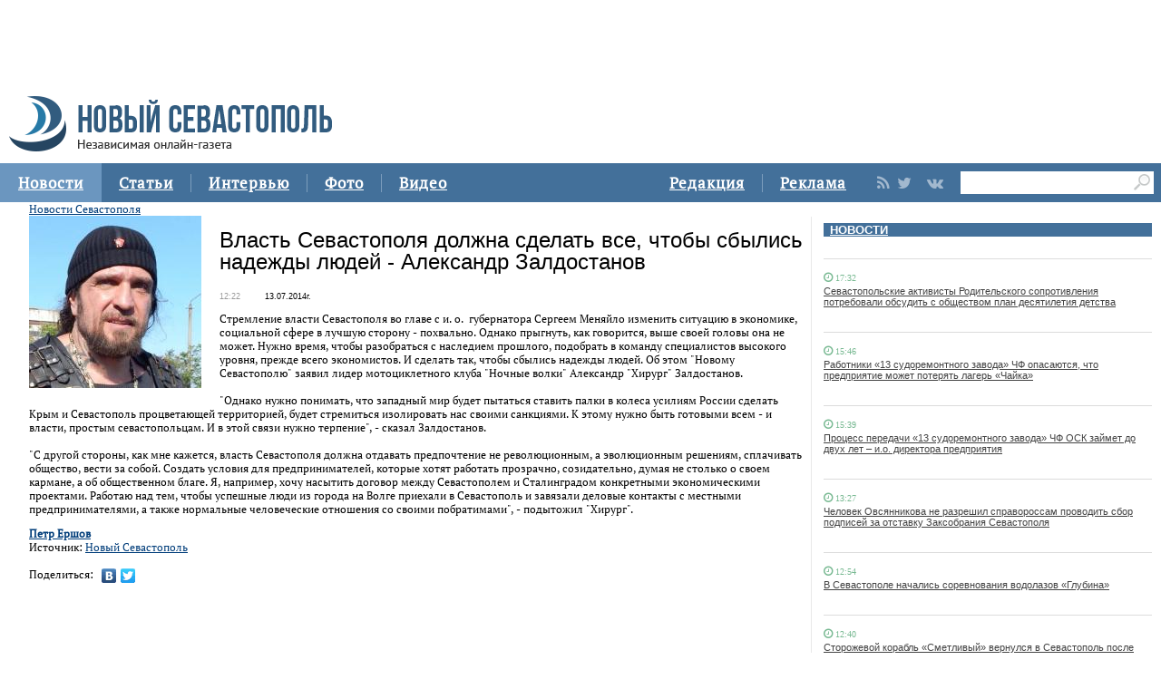

--- FILE ---
content_type: text/html
request_url: https://new-sebastopol.com/news/novosti_sevastopolya/Vlast_Sevastopolya_dolgna_sdelat_vse_chtobi_sbilis_nadegdi_lyudey_Aleksandr_Zaldostanov
body_size: 19855
content:
      <!DOCTYPE html PUBLIC "-//W3C//DTD XHTML 1.0 Strict//EN" "http://www.w3.org/TR/xhtml1/DTD/xhtml1-strict.dtd">
<html xmlns="http://www.w3.org/1999/html">
  <head>
    <meta http-equiv="content-type" content="text/html; charset=utf-8" />
    <meta http-equiv="X-UA-Compatible" content="IE=edge"/>
    <link href='http://fonts.googleapis.com/css?family=PT+Sans:400,700,400italic,700italic&subset=cyrillic' rel='stylesheet' type='text/css'>
    <link href="/js/ui/css/cupertino/jquery-ui-1.9.1.custom.min.css" rel="stylesheet" />
    <link rel="stylesheet" type="text/css" href="/css/styles.css?v044" />
    <link media="print" rel="stylesheet" type="text/css" href="/css/new_print.css" />
    <link rel="shortcut icon" type="image/png" href="/favicon.png?v015" />
    <link rel="stylesheet" href="/fonts/awesome/css/font-awesome.min.css"> 
    <script src="http://ajax.googleapis.com/ajax/libs/jquery/1.8.1/jquery.min.js"></script>
    <!--script src="/js/jquery.js"></script-->
    <script type="text/javascript" src="//yandex.st/share/share.js" charset="utf-8"></script>
    <script type="text/javascript" src="/js/engine.js?v025"></script>
    <script type="text/javascript" src="/js/kr.js?v025"></script>

	<title>
					Власть Севастополя должна сделать все, чтобы сбылись надежды людей - Александр Залдостанов |
				газета Новый Севастополь
	</title>
	<meta http-equiv="Content-Type" content="text/html; charset=utf-8" />	<link href="/favicon.ico" type="image/x-icon" rel="icon" /><link href="/favicon.ico" type="image/x-icon" rel="shortcut icon" />
	<link rel="alternate" type="application/rss+xml" href="http://feeds.feedburner.com/new-sebastopol/rss" title="Последние 20 новостей"/>

			<link rel="image_src" href="http://new-sebastopol.com/resources/images/31909/p_dscn3695.jpg" />
		<meta property="og:image" content="http://new-sebastopol.com/resources/images/31909/p_dscn3695.jpg" />
	
	<link rel="stylesheet" type="text/css" href="/css/base.css" />
	<script type="text/javascript" src="/js/jquery-1.7.1.min.js"></script>
	<script type="text/javascript" src="/js/jquery.jcarousel.min.js"></script>
	<script type="text/javascript" src="/js/news.js"></script>
	<meta name="description" content="Стремление власти Севастополя во главе с и. о.  губернатора Сергеем Меняйло изменить ситуацию в экономике, социальной сфере в лучшую сторону - похвально. Однако прыгнуть, как говорится, выше своей головы она не может. Нужно время, чтобы разобраться с наследием прошлого, подобрать в команду специалистов высокого уровня, прежде всего экономистов. И сделать так, чтобы сбылись надежды людей. Об этом "Новому Севастополю" заявил лидер мотоциклетного клуба "Ночные волки" Александр "Хирург" Залдостанов." />
	<meta name="keywords" content="залдостанов новости севастополь субботник севастополь новости меняйло" />
 </head>
  <body>
    <div id="fb-root"></div>
    <div class="fixer">
  <div class="header">
    <a class="logo" href="/"><img src="/images/logo_final.png" alt=""/></a>
    
   

  
  </div>
</div>
<div class="advpr fixer">




<div class="top">
  
  
    
    <div class="reg_tools menu" style="margin-right: 0">     
  <div style="float:left">
      <a href="/redaction">Редакция</a>
    <span class="pipe"></span>
      <a href="/advs/about">Реклама</a>
      
</div>
      
      
      
      
      
       <div class="smd">
  

        
<a class="lnkrssm" href="/rss"><i class="fa fa-rss" aria-hidden="true"></i></a>  
<a rel="nofollow" target="_blank" class="lnkrssm" href="http://twitter.com/newsevastopol"><i class="fa fa-twitter" aria-hidden="true"></i></a>  
    <a rel="nofollow" target="_blank" class="lnkrssm" href="https://www.facebook.com/NewSevastopolOnline"><i class="fa fa-facebook" aria-hidden="true"></i></a>  
    <a rel="nofollow" target="_blank" class="lnkrssm" href="https://vk.com/newsevastopolonline"><i class="fa fa-vk" aria-hidden="true"></i></a>          
        

  
  </div> 
      
      
      
      
      
      
      <div style="float:left;margin: 7px 8px 0px 0px;">
       <form id="search-top-block" class="search" action="/search" onsubmit="return _search.run('top');">
      <input style= "width: 18px;float: right;margin: 2px 0px 0px 0px;position: relative;background: #fff;padding: 3px 4px 4px 2px" type="image" src="/images/lens.png" class="sb" />
        <input style="width: 186px;height: 25px;font-size: 16px;margin: 2px 0px 0px 4px;border: unset;padding: 0px 0px 0px 3px;" type="text" id="search-top-block-text" value="" />
         </form>
</div>  
      

    </div>
    <div class="menu">
   
      <a href="/news" class="active">Новости</a>
    <span class="pipe"></span>
      <a href="/comments">Статьи</a>
    <span class="pipe"></span>
      <a href="/interviews">Интервью</a>
    <span class="pipe"></span>
      <a href="/media">Фото</a>
    <span class="pipe"></span>
      <a href="/presse">Видео</a>

      

    </div>
  </div>
</div>



    <div class="fixer">

  
  
 <div style="margin: 16px 5px 0px 0px;" class="rghton">
          
  <!-- News -->

   
       
    <div class="articl">
       <h3><a href="/news">НОВОСТИ</a></h3>     
      
      <div class="corporate_news big">
 
       
       
                                                               <div data-date="17:32:52" class="list-iteml">   
              <i style="color:#78b992;" class="fa fa-clock-o">
            <small>
            17:32            
          </small>
  </i>    

          <h4><a href="/news/id/17113">Севастопольские активисты Родительского сопротивления потребовали обсудить с обществом план десятилетия детства</a></h4>
        </div>
                                                       <div data-date="15:46:12" class="list-iteml">   
              <i style="color:#78b992;" class="fa fa-clock-o">
            <small>
            15:46            
          </small>
  </i>    

          <h4><a href="/news/id/17112">Работники «13 судоремонтного завода» ЧФ опасаются, что предприятие может потерять лагерь «Чайка»</a></h4>
        </div>
                                                       <div data-date="15:39:39" class="list-iteml">   
              <i style="color:#78b992;" class="fa fa-clock-o">
            <small>
            15:39            
          </small>
  </i>    

          <h4><a href="/news/id/17111">Процесс передачи «13 судоремонтного завода» ЧФ ОСК займет до двух лет – и.о. директора предприятия</a></h4>
        </div>
                                                       <div data-date="13:27:06" class="list-iteml">   
              <i style="color:#78b992;" class="fa fa-clock-o">
            <small>
            13:27            
          </small>
  </i>    

          <h4><a href="/news/id/17110">Человек Овсянникова не разрешил справороссам проводить сбор подписей за отставку Заксобрания Севастополя</a></h4>
        </div>
                                                       <div data-date="12:54:17" class="list-iteml">   
              <i style="color:#78b992;" class="fa fa-clock-o">
            <small>
            12:54            
          </small>
  </i>    

          <h4><a href="/news/id/17109">В Севастополе начались соревнования водолазов «Глубина»</a></h4>
        </div>
                                                       <div data-date="12:40:36" class="list-iteml">   
              <i style="color:#78b992;" class="fa fa-clock-o">
            <small>
            12:40            
          </small>
  </i>    

          <h4><a href="/news/id/17108">Сторожевой корабль «Сметливый» вернулся в Севастополь после выполнения задач в Средиземном море</a></h4>
        </div>
                                                       <div data-date="12:21:41" class="list-iteml">   
              <i style="color:#78b992;" class="fa fa-clock-o">
            <small>
            12:21            
          </small>
  </i>    

          <h4><a href="/news/id/17107">В севастопольском урочище Ласпи ведется круглосуточное видеонаблюдение за лесным фондом – Севприроднадзор</a></h4>
        </div>
                                                       <div data-date="12:12:17" class="list-iteml">   
              <i style="color:#78b992;" class="fa fa-clock-o">
            <small>
            12:12            
          </small>
  </i>    

          <h4><a href="/news/id/17106">Севприроднадзор похвалился отстрелом 25 благородных оленей</a></h4>
        </div>
                                                       <div data-date="12:07:27" class="list-iteml">   
              <i style="color:#78b992;" class="fa fa-clock-o">
            <small>
            12:07            
          </small>
  </i>    

          <h4><a href="/news/id/17105"> Специализированная ярмарка «День России» пройдет в Севастополе</a></h4>
        </div>
                            <h5>2 июня 2017</h5>                           <div data-date="18:27:08" class="list-iteml">   
              <i style="color:#78b992;" class="fa fa-clock-o">
            <small>
            18:27            
          </small>
  </i>    

          <h4><a href="/news/id/17104">Перенос выборов президента на 18 мая демонстрирует значимость Крыма и Севастополя для Путина</a></h4>
        </div>
                                                       <div data-date="17:15:28" class="list-iteml">   
              <i style="color:#78b992;" class="fa fa-clock-o">
            <small>
            17:15            
          </small>
  </i>    

          <h4><a href="/news/id/17103">В Севастополе может появиться «Ломоносов-парк»</a></h4>
        </div>
                                                       <div data-date="15:56:58" class="list-iteml">   
              <i style="color:#78b992;" class="fa fa-clock-o">
            <small>
            15:56            
          </small>
  </i>    

          <h4><a href="/news/id/17102">Севастопольский таксист с сообщником промышлял телефонным мошенничеством</a></h4>
        </div>
              </div>
    </div>
        <!-- /News -->
   

      
        </div>    
  
  
  <div class="content second">

    <!-- Content -->
    <div class="list">
  
      

    

    
      <div class="list_content">
    
        <!-- Other News -->
                <!-- /Other News -->
    
        <div class="news_one_wrap">
	<div class="title-block">
		<a href="/news/novosti_sevastopolya/">Новости Севастополя</a>	</div>
	 
							        <img src='/resources/images/31909/p_dscn3695.jpg' alt='' border=0  class='alignleft' alt='' />					
		<h1>Власть Севастополя должна сделать все, чтобы сбылись надежды людей - Александр Залдостанов</h1>
		<p class='time-date'><span>12:22</span>13.07.2014г.</p>		<p><div>Стремление власти Севастополя во главе с и. о. &nbsp;губернатора Сергеем Меняйло изменить ситуацию в экономике, социальной сфере в лучшую сторону - похвально. Однако прыгнуть, как говорится, выше своей головы она не может. Нужно время, чтобы разобраться с наследием прошлого, подобрать в команду специалистов высокого уровня, прежде всего экономистов. И сделать так, чтобы сбылись надежды людей. Об этом "Новому Севастополю" заявил лидер мотоциклетного клуба "Ночные волки" Александр "Хирург" Залдостанов.</div><div><br></div><div>"Однако нужно понимать, что западный мир будет пытаться ставить палки в колеса усилиям России сделать Крым и Севастополь процветающей территорией, будет стремиться изолировать нас своими санкциями. К этому нужно быть готовыми всем - и власти, простым севастопольцам. И в этой связи нужно терпение", - сказал Залдостанов.</div><div><br></div><div>"С другой стороны, как мне кажется, власть Севастополя должна отдавать предпочтение не революционным, а эволюционным решениям, сплачивать общество, вести за собой. Создать условия для предпринимателей, которые хотят работать прозрачно, созидательно, думая не столько о своем кармане, а об общественном благе. Я, например, хочу насытить договор между Севастополем и Сталинградом конкретными экономическими проектами. Работаю над тем, чтобы успешные люди из города на Волге приехали в Севастополь и завязали деловые контакты с местными предпринимателями, а также нормальные человеческие отношения со своими побратимами", - подытожил "Хирург".</div></p>

					<noindex>
				<p>
											<strong>
							<a href="/Authors/view/7">Петр Ершов</a>						</strong>
						<br/>
					
																Источник: <a href="http://new-sebastopol.com" rel="nofollow">Новый Севастополь</a>
									</p>
			</noindex>
		
		
		
        
     
        
 </div>      
                     <script type="text/javascript">
              $(function() {               
//$('div#pic').append( $('div#parawe') );    
$('div#pic').replaceWith($('div#parawe'));            
             
              });
            </script>    
           
        
    

   
                 
           <span class="share">
              Поделиться: <div style="display: inline-block;" class="yashare-auto-init" data-yashareL10n="ru" data-yashareType="none" data-yashareQuickServices="yaru,vkontakte,facebook,twitter"></div>
            </span>
           
        





       
        
      </div><!-- end of div.list_content.no-padding -->
    
    </div><!-- end of div.list -->
    <!-- /Content -->

    <ins class="clear"></ins>
    
          

    
  </div>
  <ins class="clear"></ins>
     <div class="bt">

   <div style="padding: 15px 0px 0px 0px;">

<a href="/news" class="active">Новости</a>
      <a href="/comments">Статьи</a>
      <a href="/interviews">Интервью</a>
      <a href="/media">Фото</a>
            <a href="/presse">Видео</a>
          <a href="/redaction">Редакция</a>
      <a href="/advs/about">Реклама</a>

 <div style="width: 696px;margin: 0 auto;padding: 23px 0px 9px 0px;">   
    <form id="search-top-block" class="search" action="/search" onsubmit="return _search.run('top');">
      <input style= "float: right" type="image" src="/images/lensb.png" class="sb" />
        <input style="width: 638px;height: 47px;font-size: 31px;margin: 0px 0px 0px 8px;border: 1px solid #d2d1d1;border-radius: 7px 0px 0px 7px;" type="text" id="search-top-block-text" value="" />
         </form>
 <div>   
    
   
   
         <div style="margin: 20px 0px 0px 0px;">
        
<a class="lnkrssmb" href="/rss"><i class="fa fa-rss" aria-hidden="true"></i></a>  
<a rel="nofollow" target="_blank" class="lnkrssmb" href="http://twitter.com/newsevastopol"><i class="fa fa-twitter" aria-hidden="true"></i></a>  
    <a rel="nofollow" target="_blank" class="lnkrssmb" href="https://www.facebook.com/NewSevastopolOnline"><i class="fa fa-facebook" aria-hidden="true"></i></a>  
    <a rel="nofollow" target="_blank" class="lnkrssmb" href="https://vk.com/newsevastopolonline"><i class="fa fa-vk" aria-hidden="true"></i></a>          
        
        </div>
   
   
   
   
   
   
    </div>
    
    
    
  </div>   
</div>





    <!-- Yandex.Metrika counter --> <script type="text/javascript"> (function (d, w, c) { (w[c] = w[c] || []).push(function() { try { w.yaCounter44197789 = new Ya.Metrika({ id:44197789, clickmap:true, trackLinks:true, accurateTrackBounce:true }); } catch(e) { } }); var n = d.getElementsByTagName("script")[0], s = d.createElement("script"), f = function () { n.parentNode.insertBefore(s, n); }; s.type = "text/javascript"; s.async = true; s.src = "https://mc.yandex.ru/metrika/watch.js"; if (w.opera == "[object Opera]") { d.addEventListener("DOMContentLoaded", f, false); } else { f(); } })(document, window, "yandex_metrika_callbacks"); </script> <noscript><div><img src="https://mc.yandex.ru/watch/44197789" style="position:absolute; left:-9999px;" alt="" /></div></noscript> <!-- /Yandex.Metrika counter -->
 <div class="footer_fake"></div>
<div class="footer">
  <div class="footer_content fixer">
   

    <div class="footer_contacts">
    <a class="logo" href="/"><img src="/images/logo_final.png" alt=""/></a>
       
    
    </div>
    <div style="flex: 3;" class="footer_contacts">
Зарегистрировано Федеральной службой по надзору в сфере связи, информационных технологий и массовых коммуникаций (Роскомнадзор) 13 марта 2017 года, свидетельство о регистрации Эл № ФС77-68929<br />

     
    </div>
   
    <div style = "border:none" class="footer_contacts">

 Все права защищены
      <br>
      <a style="color:#000" href="/old_new-sebastopol">архив сайта</a>
    </div>
    
  </div>
</div>


    

    
  </body>
</html>
